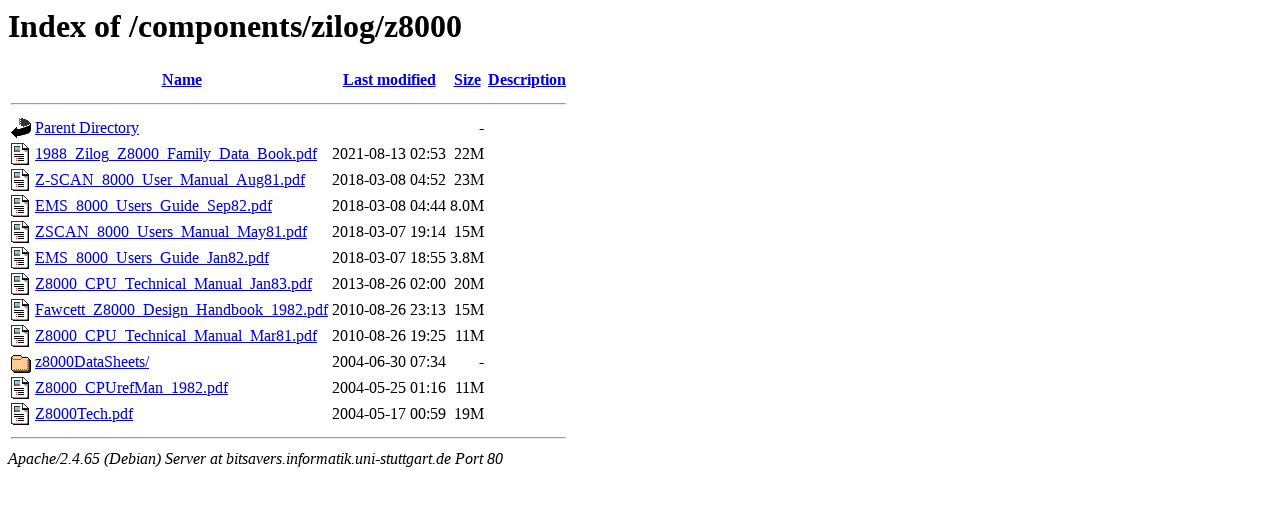

--- FILE ---
content_type: text/html;charset=UTF-8
request_url: http://bitsavers.informatik.uni-stuttgart.de/components/zilog/z8000/?C=M;O=D
body_size: 822
content:
<!DOCTYPE HTML PUBLIC "-//W3C//DTD HTML 3.2 Final//EN">
<html>
 <head>
  <title>Index of /components/zilog/z8000</title>
 </head>
 <body>
<h1>Index of /components/zilog/z8000</h1>
  <table>
   <tr><th valign="top"><img src="/icons/blank.gif" alt="[ICO]"></th><th><a href="?C=N;O=A">Name</a></th><th><a href="?C=M;O=A">Last modified</a></th><th><a href="?C=S;O=A">Size</a></th><th><a href="?C=D;O=A">Description</a></th></tr>
   <tr><th colspan="5"><hr></th></tr>
<tr><td valign="top"><img src="/icons/back.gif" alt="[PARENTDIR]"></td><td><a href="/components/zilog/">Parent Directory</a></td><td>&nbsp;</td><td align="right">  - </td><td>&nbsp;</td></tr>
<tr><td valign="top"><img src="/icons/layout.gif" alt="[   ]"></td><td><a href="1988_Zilog_Z8000_Family_Data_Book.pdf">1988_Zilog_Z8000_Family_Data_Book.pdf</a></td><td align="right">2021-08-13 02:53  </td><td align="right"> 22M</td><td>&nbsp;</td></tr>
<tr><td valign="top"><img src="/icons/layout.gif" alt="[   ]"></td><td><a href="Z-SCAN_8000_User_Manual_Aug81.pdf">Z-SCAN_8000_User_Manual_Aug81.pdf</a></td><td align="right">2018-03-08 04:52  </td><td align="right"> 23M</td><td>&nbsp;</td></tr>
<tr><td valign="top"><img src="/icons/layout.gif" alt="[   ]"></td><td><a href="EMS_8000_Users_Guide_Sep82.pdf">EMS_8000_Users_Guide_Sep82.pdf</a></td><td align="right">2018-03-08 04:44  </td><td align="right">8.0M</td><td>&nbsp;</td></tr>
<tr><td valign="top"><img src="/icons/layout.gif" alt="[   ]"></td><td><a href="ZSCAN_8000_Users_Manual_May81.pdf">ZSCAN_8000_Users_Manual_May81.pdf</a></td><td align="right">2018-03-07 19:14  </td><td align="right"> 15M</td><td>&nbsp;</td></tr>
<tr><td valign="top"><img src="/icons/layout.gif" alt="[   ]"></td><td><a href="EMS_8000_Users_Guide_Jan82.pdf">EMS_8000_Users_Guide_Jan82.pdf</a></td><td align="right">2018-03-07 18:55  </td><td align="right">3.8M</td><td>&nbsp;</td></tr>
<tr><td valign="top"><img src="/icons/layout.gif" alt="[   ]"></td><td><a href="Z8000_CPU_Technical_Manual_Jan83.pdf">Z8000_CPU_Technical_Manual_Jan83.pdf</a></td><td align="right">2013-08-26 02:00  </td><td align="right"> 20M</td><td>&nbsp;</td></tr>
<tr><td valign="top"><img src="/icons/layout.gif" alt="[   ]"></td><td><a href="Fawcett_Z8000_Design_Handbook_1982.pdf">Fawcett_Z8000_Design_Handbook_1982.pdf</a></td><td align="right">2010-08-26 23:13  </td><td align="right"> 15M</td><td>&nbsp;</td></tr>
<tr><td valign="top"><img src="/icons/layout.gif" alt="[   ]"></td><td><a href="Z8000_CPU_Technical_Manual_Mar81.pdf">Z8000_CPU_Technical_Manual_Mar81.pdf</a></td><td align="right">2010-08-26 19:25  </td><td align="right"> 11M</td><td>&nbsp;</td></tr>
<tr><td valign="top"><img src="/icons/folder.gif" alt="[DIR]"></td><td><a href="z8000DataSheets/">z8000DataSheets/</a></td><td align="right">2004-06-30 07:34  </td><td align="right">  - </td><td>&nbsp;</td></tr>
<tr><td valign="top"><img src="/icons/layout.gif" alt="[   ]"></td><td><a href="Z8000_CPUrefMan_1982.pdf">Z8000_CPUrefMan_1982.pdf</a></td><td align="right">2004-05-25 01:16  </td><td align="right"> 11M</td><td>&nbsp;</td></tr>
<tr><td valign="top"><img src="/icons/layout.gif" alt="[   ]"></td><td><a href="Z8000Tech.pdf">Z8000Tech.pdf</a></td><td align="right">2004-05-17 00:59  </td><td align="right"> 19M</td><td>&nbsp;</td></tr>
   <tr><th colspan="5"><hr></th></tr>
</table>
<address>Apache/2.4.65 (Debian) Server at bitsavers.informatik.uni-stuttgart.de Port 80</address>
</body></html>
